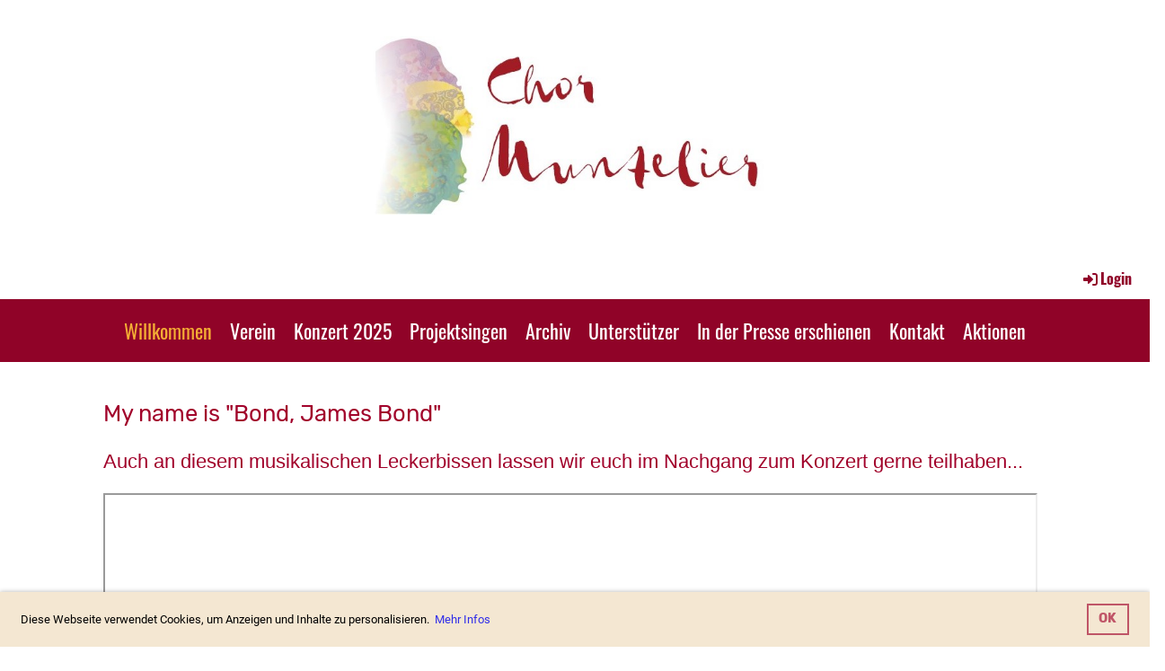

--- FILE ---
content_type: text/html;charset=UTF-8
request_url: https://chormuntelier.ch/
body_size: 7941
content:
<!DOCTYPE html>
<html lang="de">
<head>
<base href="/clubdesk/w_chormuntelier/"/>


    <meta http-equiv="content-type" content="text/html; charset=UTF-8">
    <meta name="viewport" content="width=device-width, initial-scale=1">

    <title>Willkommen - Chor Muntelier</title>
    <link rel="icon" type="image/svg+xml" href="v_4.5.13//admin/clubdesk-favicon.svg">
<link rel="stylesheet" type="text/css" media="all" href="v_4.5.13/shared/css/normalize.css"/>
<link rel="stylesheet" type="text/css" media="all" href="v_4.5.13/shared/css/layout.css"/>
<link rel="stylesheet" type="text/css" media="all" href="v_4.5.13/shared/css/tinyMceContent.css"/>
<link rel="stylesheet" type="text/css" media="all" href="v_4.5.13/webpage/css/admin.css"/>
<link rel="stylesheet" type="text/css" media="all" href="/clubdesk/webpage/fontawesome_6_1_1/css/all.min.css"/>
<link rel="stylesheet" type="text/css" media="all" href="/clubdesk/webpage/lightbox/featherlight-1.7.13.min.css"/>
<link rel="stylesheet" type="text/css" media="all" href="/clubdesk/webpage/aos/aos-2.3.2.css"/>
<link rel="stylesheet" type="text/css" media="all" href="/clubdesk/webpage/owl/css/owl.carousel-2.3.4.min.css"/>
<link rel="stylesheet" type="text/css" media="all" href="/clubdesk/webpage/owl/css/owl.theme.default-2.3.4.min.css"/>
<link rel="stylesheet" type="text/css" media="all" href="/clubdesk/webpage/owl/css/animate-1.0.css"/>
<link rel="stylesheet" type="text/css" media="all" href="v_4.5.13/content.css?v=1666272012655"/>
<link rel="stylesheet" type="text/css" media="all" href="v_4.5.13/shared/css/altcha-cd.css"/>
<script type="text/javascript" src="v_4.5.13/webpage/jquery_3_6_0/jquery-3.6.0.min.js"></script><script async defer src="v_4.5.13/shared/scripts/altcha_2_0_1/altcha.i18n.js" type="module"></script>
    <link rel="stylesheet" href="/clubdesk/webpage/cookieconsent/cookieconsent-3.1.1.min.css">
<link rel="stylesheet" href="genwwwfiles/page.css?v=1666272012655">

<link rel="stylesheet" href="wwwfiles/custom.css?v=" />


</head>
<body class="cd-sidebar-empty">

<span class='cd-backgroundPane cd-backgroundPosition_COVER cd-backgroundParallax' style='display: block; position: absolute; overflow: hidden;top: -17px;left: -17px;bottom: -17px;right: -17px;filter: blur(17px);background-color: #ffffff;'>
<div class='cd-brightness-glasspane' style='background-color: rgba(255,255,255,0.75);'>
</div>
</span>

<header class="header-wrapper">
    <div class="cd-header "><div id='section_1000115' class='cd-section cd-min-height-set' debug-label='1000115' style='min-height: 200px;'>
<div class='cd-section-content'><div class="cd-row">

    <div class="cd-col m12">
        <div data-block-type="21" class="cd-block"
     debug-label="Image:100680"
     id="block_100680" 
     style="" >

    <div class="cd-block-content" id="block_100680_content"
         style="">
        <div class="cd-image-block">
<a href="fileservlet?type=image&amp;id=311&amp;s=djEtBZOufktwKWnOKbpGr_SZFQFQfGD0q3CiNW5zEhuGXN4=" data-featherlight="image"><img class="cd-image-contain"src="fileservlet?type=image&amp;id=311&amp;s=djEtBZOufktwKWnOKbpGr_SZFQFQfGD0q3CiNW5zEhuGXN4=" alt="" /></a></div></div>
    </div>
</div>
    </div>

</div>
</div>
</div>
</header>

<nav class="cd-navigation-bar-container" id="cd-navigation-element">
    <a href="javascript:void(0);" onclick="if (!window.location.hash) { window.location.href='/#cd-page-content'; const target = document.getElementById('cd-page-content'); let nav = document.getElementById('cd-navigation-element'); const y = target.getBoundingClientRect().top + window.scrollY - nav.offsetHeight; window.scrollTo({ top: y, behavior: 'auto' }); } else { window.location.href=window.location.href; }"onkeyup="if(event.key === 'Enter') { event.preventDefault(); this.click(); }" class="cd-skip-link" tabindex="0">Direkt zum Hauptinhalt springen</a>

    <div class="navigation-bar">
        <div class="cd-navigation-bar-content">
            
            <span class="cd-filler"></span>
            <div class="cd-login-link-desktop">
    <a class="cd-link-login" href="/?action=login"><i style="padding: 3px;" class="fas fa-sign-in-alt"></i>Login</a>
</div>
        </div>
    </div>

    <div class="menu-bar cd-hide-small">
        <div class="menu-bar-content">
        <nav class="cd-menubar cd-menu">
    <div class="cd-menu-level-1">
        <ul>
                <li>
                    <a href="/"  data-id="_0" data-parent-id="" class="cd-menu-item cd-menu-active cd-menu-selected">
                        Willkommen
                    </a>
                </li>
                <li>
                    <a href="/verein"  data-id="_1" data-parent-id="" class="cd-menu-item  ">
                        Verein
                    </a>
                </li>
                <li>
                    <a href="/konzert_2025"  data-id="_2" data-parent-id="" class="cd-menu-item  ">
                        Konzert 2025
                    </a>
                </li>
                <li>
                    <a href="/projektsingen"  data-id="_3" data-parent-id="" class="cd-menu-item  ">
                        Projektsingen
                    </a>
                </li>
                <li>
                    <a href="/archiv"  data-id="_4" data-parent-id="" class="cd-menu-item  ">
                        Archiv
                    </a>
                </li>
                <li>
                    <a href="/unsere_sponsoren"  data-id="_5" data-parent-id="" class="cd-menu-item  ">
                        Unterstützer
                    </a>
                </li>
                <li>
                    <a href="/in_der_presse_erschienen"  data-id="_6" data-parent-id="" class="cd-menu-item  ">
                        In der Presse erschienen
                    </a>
                </li>
                <li>
                    <a href="/kontakt"  data-id="_7" data-parent-id="" class="cd-menu-item  ">
                        Kontakt
                    </a>
                </li>
                <li>
                    <a href="/aktionen"  data-id="_8" data-parent-id="" class="cd-menu-item  ">
                        Aktionen
                    </a>
                </li>
        </ul>
    </div>


</nav>
        </div>
    </div>

    <div class="menu-bar-fixed cd-hide-small">
        <div class="menu-bar-content scroll-offset-desktop" id="cd-navigation-element">
        <nav class="cd-menubar cd-menu">
    <div class="cd-menu-level-1">
        <ul>
                <li>
                    <a href="/"  data-id="_0" data-parent-id="" class="cd-menu-item cd-menu-active cd-menu-selected">
                        Willkommen
                    </a>
                </li>
                <li>
                    <a href="/verein"  data-id="_1" data-parent-id="" class="cd-menu-item  ">
                        Verein
                    </a>
                </li>
                <li>
                    <a href="/konzert_2025"  data-id="_2" data-parent-id="" class="cd-menu-item  ">
                        Konzert 2025
                    </a>
                </li>
                <li>
                    <a href="/projektsingen"  data-id="_3" data-parent-id="" class="cd-menu-item  ">
                        Projektsingen
                    </a>
                </li>
                <li>
                    <a href="/archiv"  data-id="_4" data-parent-id="" class="cd-menu-item  ">
                        Archiv
                    </a>
                </li>
                <li>
                    <a href="/unsere_sponsoren"  data-id="_5" data-parent-id="" class="cd-menu-item  ">
                        Unterstützer
                    </a>
                </li>
                <li>
                    <a href="/in_der_presse_erschienen"  data-id="_6" data-parent-id="" class="cd-menu-item  ">
                        In der Presse erschienen
                    </a>
                </li>
                <li>
                    <a href="/kontakt"  data-id="_7" data-parent-id="" class="cd-menu-item  ">
                        Kontakt
                    </a>
                </li>
                <li>
                    <a href="/aktionen"  data-id="_8" data-parent-id="" class="cd-menu-item  ">
                        Aktionen
                    </a>
                </li>
        </ul>
    </div>


</nav>
        </div>
    </div>

    <div class="mobile-menu-bar cd-hide-large">
        <div class="cd-mobile-menu-bar-content scroll-offset-mobile">
    <div class="mobile-menu">
        
<div tabindex="0" class="cd-mobile-menu-button" onclick="toggleMobileMenu(event)"
     onkeyup="if(event.key === 'Enter') { event.preventDefault(); this.click(event); }">
    <div class="menu-label">Menü</div>
    <div class="nav-icon">
        <span></span>
        <span></span>
        <span></span>
    </div>
    
</div>
    </div>

    <div class="filler"></div>

</div>


    </div>

    <div class="mobile-menu-bar-fixed cd-hide-large scroll-offset-mobile">
        <div class="cd-mobile-menu-bar-content scroll-offset-mobile">
    <div class="mobile-menu">
        
<div tabindex="0" class="cd-mobile-menu-button" onclick="toggleMobileMenu(event)"
     onkeyup="if(event.key === 'Enter') { event.preventDefault(); this.click(event); }">
    <div class="menu-label">Menü</div>
    <div class="nav-icon">
        <span></span>
        <span></span>
        <span></span>
    </div>
    
</div>
    </div>

    <div class="filler"></div>

</div>


        <div class="cd-mobile-menu cd-menu">
    <div class="cd-mobile-menu-background"></div>
    <div class="cd-mobile-menu-level-1">
        <ul>
            <li>
                <a href="/"  data-id="_0" data-parent-id="" class="cd-menu-item cd-menu-active cd-menu-selected ">
                    Willkommen
                </a>
            </li>
            <li>
                <a href="/verein"  data-id="_1" data-parent-id="" class="cd-menu-item   cd-menu-expand">
                    Verein
                        <i class="fas fa-chevron-down cd-menu-expander"></i>
                </a>
                    <div class="cd-mobile-menu-level-2">
                        <ul>
                            <li>
                                <a href="/verein"  class="cd-menu-item ">
                                    Verein
                                </a>
                            </li>
                            <li>
                                <a href="/verein/vereinsgeschichte"  data-id="_1_0" data-parent-id="_1" class="cd-menu-item   ">
                                    Vereinsgeschichte
                                </a>
                                <div class="cd-mobile-menu-level-3">
                                    <ul>
                                        <li>
                                            <a href="/verein/vereinsgeschichte"  class="cd-menu-item ">
                                                Vereinsgeschichte
                                            </a>
                                        </li>
                                    </ul>
                                </div>
                            </li>
                            <li>
                                <a href="/verein/saengerinnen_und_saenger"  data-id="_1_1" data-parent-id="_1" class="cd-menu-item   ">
                                    Sängerinnen und Sänger
                                </a>
                                <div class="cd-mobile-menu-level-3">
                                    <ul>
                                        <li>
                                            <a href="/verein/saengerinnen_und_saenger"  class="cd-menu-item ">
                                                Sängerinnen und Sänger
                                            </a>
                                        </li>
                                    </ul>
                                </div>
                            </li>
                            <li>
                                <a href="/verein/dirigent"  data-id="_1_2" data-parent-id="_1" class="cd-menu-item   ">
                                    Dirigent
                                </a>
                                <div class="cd-mobile-menu-level-3">
                                    <ul>
                                        <li>
                                            <a href="/verein/dirigent"  class="cd-menu-item ">
                                                Dirigent
                                            </a>
                                        </li>
                                    </ul>
                                </div>
                            </li>
                            <li>
                                <a href="/verein/fotogalerie"  data-id="_1_3" data-parent-id="_1" class="cd-menu-item   ">
                                    Fotogalerie
                                </a>
                                <div class="cd-mobile-menu-level-3">
                                    <ul>
                                        <li>
                                            <a href="/verein/fotogalerie"  class="cd-menu-item ">
                                                Fotogalerie
                                            </a>
                                        </li>
                                    </ul>
                                </div>
                            </li>
                        </ul>
                    </div>
            </li>
            <li>
                <a href="/konzert_2025"  data-id="_2" data-parent-id="" class="cd-menu-item   ">
                    Konzert 2025
                </a>
            </li>
            <li>
                <a href="/projektsingen"  data-id="_3" data-parent-id="" class="cd-menu-item   ">
                    Projektsingen
                </a>
            </li>
            <li>
                <a href="/archiv"  data-id="_4" data-parent-id="" class="cd-menu-item   ">
                    Archiv
                </a>
            </li>
            <li>
                <a href="/unsere_sponsoren"  data-id="_5" data-parent-id="" class="cd-menu-item   ">
                    Unterstützer
                </a>
            </li>
            <li>
                <a href="/in_der_presse_erschienen"  data-id="_6" data-parent-id="" class="cd-menu-item   ">
                    In der Presse erschienen
                </a>
            </li>
            <li>
                <a href="/kontakt"  data-id="_7" data-parent-id="" class="cd-menu-item   ">
                    Kontakt
                </a>
            </li>
            <li>
                <a href="/aktionen"  data-id="_8" data-parent-id="" class="cd-menu-item   ">
                    Aktionen
                </a>
            </li>
        </ul>
    </div>
</div>
    </div>
</nav>

<div class="main cd-light">

        <div tabindex="0" class="cd-totop-button" onclick="topFunction()"
         onkeyup="if(event.key === 'Enter') { topFunction(); }">
        <i class="fas fa-chevron-up"></i>
    </div>



<div class="columns-wrapper">
    <div class="columns-margins"></div>
    <div class="columns">
        <main class="content-wrapper" tabindex="-1" id="cd-page-content" >
            <div class="cd-content  cd-light"><span class='cd-backgroundPane' style='display: block; position: absolute; overflow: hidden;top: -16px;left: -16px;bottom: -16px;right: -16px;background-color: rgba(255,255,255,1);'>
</span>
<div aria-labelledby="block_101094_title" id='section_1000024' class='cd-section' debug-label='1000024' style='padding: 0px;'>
<div class='cd-section-content cd-full-width'><div class="cd-row">

    <div class="cd-col m12">
        <div data-block-type="0" class="cd-block"
     debug-label="TextBlock:101088"
     id="block_101088" 
     style="" >

    <div class="cd-block-content" id="block_101088_content"
         style="">
        <p><span style="font-size: 160%;">My name is "Bond, James Bond"&nbsp;</span></p>
<p><span style="font-size: 140%;"><span lang="DE" style="line-height: 107%; font-family: 'Arial', sans-serif;">Auch an diesem musikalischen Leckerbissen lassen wir euch im Nachgang zum Konzert gerne teilhaben...</span></span></p></div>
    </div>
<div data-block-type="17" class="cd-block"
     debug-label="Video:101092"
     id="block_101092" 
     style="" >

    <div class="cd-block-content" id="block_101092_content"
         style="">
        <div class="cd-video-wrapper"><iframe class="cd-video-iframe" src="https://www.youtube.com/embed/PzR55v5a6TI" allowfullscreen></iframe></div></div>
    </div>
<div data-block-type="0" class="cd-block"
     debug-label="TextBlock:101090"
     id="block_101090" 
     style="" >

    <div class="cd-block-content" id="block_101090_content"
         style="">
        <p><span style="font-size: 160%;">Scharlachrot...&nbsp;</span></p>
<p><span style="font-size: 140%;"><span lang="DE" style="line-height: 107%; font-family: 'Arial', sans-serif;">Gewisse Chormitglieder 😉 posten jeweils Vollmond-Bilder; insbesondere wenn dieser Erdbeer- oder Scharlachrot zu sehen ist...&nbsp;</span></span></p>
<p><span style="font-size: 140%;"><span lang="DE" style="line-height: 107%; font-family: 'Arial', sans-serif;">...aber alle Zusammen singen wir gerne "Scharlachrot von Patent Ochsner"... so auch an unseren Konzerten vom letzten September-Wochenende...</span></span></p></div>
    </div>
</div>
    </div>

<div class="cd-row">

    <div class="cd-col m12">
        <div data-block-type="17" class="cd-block"
     debug-label="Video:101091"
     id="block_101091" 
     style="" >

    <div class="cd-block-content" id="block_101091_content"
         style="">
        <div class="cd-video-wrapper"><iframe class="cd-video-iframe" src="https://www.youtube.com/embed/8fVB3wQUd4Y" allowfullscreen></iframe></div></div>
    </div>
</div>
    </div>

<div class="cd-row">

    <div class="cd-col m12">
        <div data-block-type="0" class="cd-block"
     debug-label="TextBlock:101089"
     id="block_101089" 
     style="" >

    <div class="cd-block-content" id="block_101089_content"
         style="">
        <p><span style="font-size: 160%;">Grosses Kino am Konzert "Cin&eacute;ma"&nbsp;</span></p>
<p><span style="font-size: 140%;"><span lang="DE" style="line-height: 107%; font-family: 'Arial', sans-serif;">Zufrieden und gl&uuml;cklich denken wir zur&uuml;ck an unser Konzert vom 26., 27. und 28. September 2025 im "Kultur im Beaulieu". Alle drei Konzerte durften wir vor vollem Haus spielen.&nbsp;</span></span></p>
<p><span style="font-size: 140%;"><span lang="DE" style="line-height: 107%; font-family: 'Arial', sans-serif;">Vielen Dank f&uuml;rs Zuschauen, den Applaus, die gute Stimmung und Unterst&uuml;tzung jeglicher Art.&nbsp;</span></span></p>
<p><span style="font-size: 140%;"><span lang="DE" style="line-height: 107%; font-family: 'Arial', sans-serif;">Gerne teilen wir mit euch ein kleines St&uuml;ck "Cin&eacute;ma"...</span></span></p></div>
    </div>
</div>
    </div>

<div class="cd-row">

    <div class="cd-col m12">
        <div data-block-type="17" class="cd-block"
     debug-label="Video:101077"
     id="block_101077" 
     style="" >

    <div class="cd-block-content" id="block_101077_content"
         style="">
        <div class="cd-video-wrapper"><iframe class="cd-video-iframe" src="https://www.youtube.com/embed/u__OHQARG9o" allowfullscreen></iframe></div></div>
    </div>
</div>
    </div>

<div class="cd-row">

    <div class="cd-col m12">
        <div data-block-type="20" class="cd-block"
     debug-label="HorizontalRulerBlock:101076"
     id="block_101076" 
     style="" >

    <div class="cd-block-content" id="block_101076_content"
         style="">
        <hr />
</div>
    </div>
</div>
    </div>

<div class="cd-row">

    <div class="cd-col m12">
        <div data-block-type="24" class="cd-block"
     debug-label="TitleBlock:101094"
     id="block_101094" 
     style="" >

    <div class="cd-block-content" id="block_101094_content"
         style="">
        <h2 id="block_101094_title">Probesonntag, 31. August 2025&nbsp; &nbsp; &nbsp; Fotos: Willi Piller</h2></div>
    </div>
</div>
    </div>

<div class="cd-row">

    <div class="cd-col m12">
        <div data-block-type="26" class="cd-block"
     debug-label="ImageCarousel:101093"
     id="block_101093" 
     style="" >

    <div class="cd-block-content" id="block_101093_content"
         style="">
        <div class="cd-carousel-container cd-carousel-nav-hover cd-carousel-dots-hover"
         onmouseenter="carouselPause101093();" onmouseleave="carouselPlay101093();" 
>
    <div tabindex="0" class="cd-carousel-nav" style="left: 0;" onclick="carouselPrev101093();" onkeyup="if(event.key === 'Enter') { event.preventDefault(); this.click(); }"><i class="cd-carousel-arrow fas fa-angle-left"></i></div>
    <div tabindex="0" class="cd-carousel-nav" style="right: 0;" onclick="carouselNext101093();" onkeyup="if(event.key === 'Enter') { event.preventDefault(); this.click(); }"><i class="cd-carousel-arrow fas fa-angle-right"></i></div>

    <div class="cd-carousel-dots-101093 cd-carousel-dots">
        <i class="cd-carousel-dot fas fa-circle" onclick="carouselGoTo101093(0);"></i>
        <i class="cd-carousel-dot fas fa-circle" onclick="carouselGoTo101093(1);"></i>
        <i class="cd-carousel-dot fas fa-circle" onclick="carouselGoTo101093(2);"></i>
        <i class="cd-carousel-dot fas fa-circle" onclick="carouselGoTo101093(3);"></i>
        <i class="cd-carousel-dot fas fa-circle" onclick="carouselGoTo101093(4);"></i>
        <i class="cd-carousel-dot fas fa-circle" onclick="carouselGoTo101093(5);"></i>
        <i class="cd-carousel-dot fas fa-circle" onclick="carouselGoTo101093(6);"></i>
        <i class="cd-carousel-dot fas fa-circle" onclick="carouselGoTo101093(7);"></i>
        <i class="cd-carousel-dot fas fa-circle" onclick="carouselGoTo101093(8);"></i>
        <i class="cd-carousel-dot fas fa-circle" onclick="carouselGoTo101093(9);"></i>
        <i class="cd-carousel-dot fas fa-circle" onclick="carouselGoTo101093(10);"></i>
        <i class="cd-carousel-dot fas fa-circle" onclick="carouselGoTo101093(11);"></i>
        <i class="cd-carousel-dot fas fa-circle" onclick="carouselGoTo101093(12);"></i>
        <i class="cd-carousel-dot fas fa-circle" onclick="carouselGoTo101093(13);"></i>
        <i class="cd-carousel-dot fas fa-circle" onclick="carouselGoTo101093(14);"></i>
        <i class="cd-carousel-dot fas fa-circle" onclick="carouselGoTo101093(15);"></i>
        <i class="cd-carousel-dot fas fa-circle" onclick="carouselGoTo101093(16);"></i>
        <i class="cd-carousel-dot fas fa-circle" onclick="carouselGoTo101093(17);"></i>
        <i class="cd-carousel-dot fas fa-circle" onclick="carouselGoTo101093(18);"></i>
        </div>

    <div class="cd-carousel-dots-101093 cd-carousel-dots-mobile">
        <i class="cd-carousel-dot fas fa-circle" onclick="carouselGoTo101093(0);"></i>
        <i class="cd-carousel-dot fas fa-circle" onclick="carouselGoTo101093(1);"></i>
        <i class="cd-carousel-dot fas fa-circle" onclick="carouselGoTo101093(2);"></i>
        <i class="cd-carousel-dot fas fa-circle" onclick="carouselGoTo101093(3);"></i>
        <i class="cd-carousel-dot fas fa-circle" onclick="carouselGoTo101093(4);"></i>
        <i class="cd-carousel-dot fas fa-circle" onclick="carouselGoTo101093(5);"></i>
        <i class="cd-carousel-dot fas fa-circle" onclick="carouselGoTo101093(6);"></i>
        <i class="cd-carousel-dot fas fa-circle" onclick="carouselGoTo101093(7);"></i>
        <i class="cd-carousel-dot fas fa-circle" onclick="carouselGoTo101093(8);"></i>
        <i class="cd-carousel-dot fas fa-circle" onclick="carouselGoTo101093(9);"></i>
        <i class="cd-carousel-dot fas fa-circle" onclick="carouselGoTo101093(10);"></i>
        <i class="cd-carousel-dot fas fa-circle" onclick="carouselGoTo101093(11);"></i>
        <i class="cd-carousel-dot fas fa-circle" onclick="carouselGoTo101093(12);"></i>
        <i class="cd-carousel-dot fas fa-circle" onclick="carouselGoTo101093(13);"></i>
        <i class="cd-carousel-dot fas fa-circle" onclick="carouselGoTo101093(14);"></i>
        <i class="cd-carousel-dot fas fa-circle" onclick="carouselGoTo101093(15);"></i>
        <i class="cd-carousel-dot fas fa-circle" onclick="carouselGoTo101093(16);"></i>
        <i class="cd-carousel-dot fas fa-circle" onclick="carouselGoTo101093(17);"></i>
        <i class="cd-carousel-dot fas fa-circle" onclick="carouselGoTo101093(18);"></i>
        </div>
    <div id="cd-image-carousel-101093" class="owl-carousel owl-theme">
        <div class="cd-carousel-item">
            <div class="cd-image-wrapper-4_3"><div class="cd-image-content "><a href="fileservlet?type=image&amp;id=1235&amp;s=djEtaUpY5KIkFWPXD17MZ-hy_PfUHnKxVytD67Jp0ggOMOY=&amp;imageFormat=_2048x2048" data-featherlight="image"><img alt="" class="owl-lazy cd-image-contain" data-src="fileservlet?type=image&amp;id=1235&amp;s=djEtaUpY5KIkFWPXD17MZ-hy_PfUHnKxVytD67Jp0ggOMOY=&amp;imageFormat=_2048x2048"/></a></div></div></div>
        <div class="cd-carousel-item">
            <div class="cd-image-wrapper-4_3"><div class="cd-image-content "><a href="fileservlet?type=image&amp;id=1236&amp;s=djEtM_WV5jtNr4Dt7dwN1XGUNSjVqoWBvpxmsUbzwfBNTvY=&amp;imageFormat=_2048x2048" data-featherlight="image"><img alt="" class="owl-lazy cd-image-contain" data-src="fileservlet?type=image&amp;id=1236&amp;s=djEtM_WV5jtNr4Dt7dwN1XGUNSjVqoWBvpxmsUbzwfBNTvY=&amp;imageFormat=_2048x2048"/></a></div></div></div>
        <div class="cd-carousel-item">
            <div class="cd-image-wrapper-4_3"><div class="cd-image-content "><a href="fileservlet?type=image&amp;id=1237&amp;s=djEtD7n79SiqtcBLDeYnU2IhQdkHjEoEXkmm3q-ZXzI1mtg=&amp;imageFormat=_2048x2048" data-featherlight="image"><img alt="" class="owl-lazy cd-image-contain" data-src="fileservlet?type=image&amp;id=1237&amp;s=djEtD7n79SiqtcBLDeYnU2IhQdkHjEoEXkmm3q-ZXzI1mtg=&amp;imageFormat=_2048x2048"/></a></div></div></div>
        <div class="cd-carousel-item">
            <div class="cd-image-wrapper-4_3"><div class="cd-image-content "><a href="fileservlet?type=image&amp;id=1238&amp;s=djEtkG1Oia6k9ZkXxCL3p_gZ7PVQ1AbqTIptrYqxpxi9SUw=&amp;imageFormat=_2048x2048" data-featherlight="image"><img alt="" class="owl-lazy cd-image-contain" data-src="fileservlet?type=image&amp;id=1238&amp;s=djEtkG1Oia6k9ZkXxCL3p_gZ7PVQ1AbqTIptrYqxpxi9SUw=&amp;imageFormat=_2048x2048"/></a></div></div></div>
        <div class="cd-carousel-item">
            <div class="cd-image-wrapper-4_3"><div class="cd-image-content "><a href="fileservlet?type=image&amp;id=1239&amp;s=djEtoKdOZajAm5qPWEN54IRKo-W_Q94zkdRe0xKamyr6xVI=&amp;imageFormat=_2048x2048" data-featherlight="image"><img alt="" class="owl-lazy cd-image-contain" data-src="fileservlet?type=image&amp;id=1239&amp;s=djEtoKdOZajAm5qPWEN54IRKo-W_Q94zkdRe0xKamyr6xVI=&amp;imageFormat=_2048x2048"/></a></div></div></div>
        <div class="cd-carousel-item">
            <div class="cd-image-wrapper-4_3"><div class="cd-image-content "><a href="fileservlet?type=image&amp;id=1240&amp;s=djEtgvQArFXVp-2TzdQfzijRLmgAfPth_iRMMYh-glyZ3jk=&amp;imageFormat=_2048x2048" data-featherlight="image"><img alt="" class="owl-lazy cd-image-contain" data-src="fileservlet?type=image&amp;id=1240&amp;s=djEtgvQArFXVp-2TzdQfzijRLmgAfPth_iRMMYh-glyZ3jk=&amp;imageFormat=_2048x2048"/></a></div></div></div>
        <div class="cd-carousel-item">
            <div class="cd-image-wrapper-4_3"><div class="cd-image-content "><a href="fileservlet?type=image&amp;id=1241&amp;s=djEt01149LjXzQOgr9BF1SqwfGVs301brgfbTJal5i2Xjoo=&amp;imageFormat=_2048x2048" data-featherlight="image"><img alt="" class="owl-lazy cd-image-contain" data-src="fileservlet?type=image&amp;id=1241&amp;s=djEt01149LjXzQOgr9BF1SqwfGVs301brgfbTJal5i2Xjoo=&amp;imageFormat=_2048x2048"/></a></div></div></div>
        <div class="cd-carousel-item">
            <div class="cd-image-wrapper-4_3"><div class="cd-image-content "><a href="fileservlet?type=image&amp;id=1242&amp;s=djEtq_0cx9n_-hpDRRyCaUReWP9uigWvyGR5HAq9JoVuqPM=&amp;imageFormat=_2048x2048" data-featherlight="image"><img alt="" class="owl-lazy cd-image-contain" data-src="fileservlet?type=image&amp;id=1242&amp;s=djEtq_0cx9n_-hpDRRyCaUReWP9uigWvyGR5HAq9JoVuqPM=&amp;imageFormat=_2048x2048"/></a></div></div></div>
        <div class="cd-carousel-item">
            <div class="cd-image-wrapper-4_3"><div class="cd-image-content "><a href="fileservlet?type=image&amp;id=1243&amp;s=djEtu8Dy5GrWWnUDyd90PGd3vYB9iYVX-tB50sdBkEocw9U=&amp;imageFormat=_2048x2048" data-featherlight="image"><img alt="" class="owl-lazy cd-image-contain" data-src="fileservlet?type=image&amp;id=1243&amp;s=djEtu8Dy5GrWWnUDyd90PGd3vYB9iYVX-tB50sdBkEocw9U=&amp;imageFormat=_2048x2048"/></a></div></div></div>
        <div class="cd-carousel-item">
            <div class="cd-image-wrapper-4_3"><div class="cd-image-content "><a href="fileservlet?type=image&amp;id=1244&amp;s=djEt_fy9bycvz6qezOQe8tHBjv1M7oykIeqRYZ22R0ha-2Y=&amp;imageFormat=_2048x2048" data-featherlight="image"><img alt="" class="owl-lazy cd-image-contain" data-src="fileservlet?type=image&amp;id=1244&amp;s=djEt_fy9bycvz6qezOQe8tHBjv1M7oykIeqRYZ22R0ha-2Y=&amp;imageFormat=_2048x2048"/></a></div></div></div>
        <div class="cd-carousel-item">
            <div class="cd-image-wrapper-4_3"><div class="cd-image-content "><a href="fileservlet?type=image&amp;id=1245&amp;s=djEtdmGYbcHt5pNoq84TuidPHbw6QwIIVpcToIrmfApFpPo=&amp;imageFormat=_2048x2048" data-featherlight="image"><img alt="" class="owl-lazy cd-image-contain" data-src="fileservlet?type=image&amp;id=1245&amp;s=djEtdmGYbcHt5pNoq84TuidPHbw6QwIIVpcToIrmfApFpPo=&amp;imageFormat=_2048x2048"/></a></div></div></div>
        <div class="cd-carousel-item">
            <div class="cd-image-wrapper-4_3"><div class="cd-image-content "><a href="fileservlet?type=image&amp;id=1246&amp;s=djEtjagT2OiDFWEY1p0UbnBYzieOzhECosBKSoBRSQW4XO4=&amp;imageFormat=_2048x2048" data-featherlight="image"><img alt="" class="owl-lazy cd-image-contain" data-src="fileservlet?type=image&amp;id=1246&amp;s=djEtjagT2OiDFWEY1p0UbnBYzieOzhECosBKSoBRSQW4XO4=&amp;imageFormat=_2048x2048"/></a></div></div></div>
        <div class="cd-carousel-item">
            <div class="cd-image-wrapper-4_3"><div class="cd-image-content "><a href="fileservlet?type=image&amp;id=1247&amp;s=djEtoA9ur08BazUZjFVdxs21vqn02eKjVefbusExGpA0wdU=&amp;imageFormat=_2048x2048" data-featherlight="image"><img alt="" class="owl-lazy cd-image-contain" data-src="fileservlet?type=image&amp;id=1247&amp;s=djEtoA9ur08BazUZjFVdxs21vqn02eKjVefbusExGpA0wdU=&amp;imageFormat=_2048x2048"/></a></div></div></div>
        <div class="cd-carousel-item">
            <div class="cd-image-wrapper-4_3"><div class="cd-image-content "><a href="fileservlet?type=image&amp;id=1248&amp;s=djEt77Hy2anDQkEvl4avg-sE9FKCDAzWuvyUkKHmlyuZI2I=&amp;imageFormat=_2048x2048" data-featherlight="image"><img alt="" class="owl-lazy cd-image-contain" data-src="fileservlet?type=image&amp;id=1248&amp;s=djEt77Hy2anDQkEvl4avg-sE9FKCDAzWuvyUkKHmlyuZI2I=&amp;imageFormat=_2048x2048"/></a></div></div></div>
        <div class="cd-carousel-item">
            <div class="cd-image-wrapper-4_3"><div class="cd-image-content "><a href="fileservlet?type=image&amp;id=1249&amp;s=djEt1tydF7RqklZvOdPOi32Agm5SSzCeU_D49MKxRUH3LrE=&amp;imageFormat=_2048x2048" data-featherlight="image"><img alt="" class="owl-lazy cd-image-contain" data-src="fileservlet?type=image&amp;id=1249&amp;s=djEt1tydF7RqklZvOdPOi32Agm5SSzCeU_D49MKxRUH3LrE=&amp;imageFormat=_2048x2048"/></a></div></div></div>
        <div class="cd-carousel-item">
            <div class="cd-image-wrapper-4_3"><div class="cd-image-content "><a href="fileservlet?type=image&amp;id=1250&amp;s=djEtHnYmjkNoKZPHJNzkQxZVM59ESpQJRzWdh4Sbyt0Nv3k=&amp;imageFormat=_2048x2048" data-featherlight="image"><img alt="" class="owl-lazy cd-image-contain" data-src="fileservlet?type=image&amp;id=1250&amp;s=djEtHnYmjkNoKZPHJNzkQxZVM59ESpQJRzWdh4Sbyt0Nv3k=&amp;imageFormat=_2048x2048"/></a></div></div></div>
        <div class="cd-carousel-item">
            <div class="cd-image-wrapper-4_3"><div class="cd-image-content "><a href="fileservlet?type=image&amp;id=1251&amp;s=djEtcaBhhq4o-cZ7Mtn5eljo2IT9qVc5uLu1PJjyxU2ucKg=&amp;imageFormat=_2048x2048" data-featherlight="image"><img alt="" class="owl-lazy cd-image-contain" data-src="fileservlet?type=image&amp;id=1251&amp;s=djEtcaBhhq4o-cZ7Mtn5eljo2IT9qVc5uLu1PJjyxU2ucKg=&amp;imageFormat=_2048x2048"/></a></div></div></div>
        <div class="cd-carousel-item">
            <div class="cd-image-wrapper-4_3"><div class="cd-image-content "><a href="fileservlet?type=image&amp;id=1252&amp;s=djEtqAYyQb7iPf7yE8i79J8IPrQrHUWBwWk_PooCY5kH0U4=&amp;imageFormat=_2048x2048" data-featherlight="image"><img alt="" class="owl-lazy cd-image-contain" data-src="fileservlet?type=image&amp;id=1252&amp;s=djEtqAYyQb7iPf7yE8i79J8IPrQrHUWBwWk_PooCY5kH0U4=&amp;imageFormat=_2048x2048"/></a></div></div></div>
        <div class="cd-carousel-item">
            <div class="cd-image-wrapper-4_3"><div class="cd-image-content "><a href="fileservlet?type=image&amp;id=1253&amp;s=djEtdMDr5Sy6N_BPVUOqTU3LXMdydbFMcN-zOWSZDpG9E38=&amp;imageFormat=_2048x2048" data-featherlight="image"><img alt="" class="owl-lazy cd-image-contain" data-src="fileservlet?type=image&amp;id=1253&amp;s=djEtdMDr5Sy6N_BPVUOqTU3LXMdydbFMcN-zOWSZDpG9E38=&amp;imageFormat=_2048x2048"/></a></div></div></div>
        </div>
</div>

<script type="text/javascript">
    function carouselGoTo101093(index) {
        $('#cd-image-carousel-101093').trigger('to.owl.carousel', [index]);
    }
    function carouselPrev101093() {
        $('#cd-image-carousel-101093').trigger('prev.owl.carousel');
    }
    function carouselNext101093() {
        $('#cd-image-carousel-101093').trigger('next.owl.carousel');
    }
    function carouselPause101093() {
        $('#cd-image-carousel-101093').trigger('stop.owl.autoplay');
    }
    function carouselPlay101093() {
        $('#cd-image-carousel-101093').trigger('play.owl.autoplay', [5000]);
    }
    function updateDots101093(index) {
        $('.cd-carousel-dots-101093 .cd-carousel-dot').removeClass('active');
        $('.cd-carousel-dots-101093 .cd-carousel-dot:nth-child('+(index+1)+')').addClass('active');
    }

    $(document).ready(function () {
        var owl = $('#cd-image-carousel-101093');
        owl.owlCarousel({
             smartSpeed: 1000, 
            loop: true,
            lazyLoad: true,
            lazyLoadEager: 1,
            
            autoplay: true,
            autoplayTimeout:5000,
            
            nav: false,
            dots: true,   
            responsive: {
                0: {
                    items: 1
                },
                601: {
                    items: 1
                }
            }
        });
        owl.on('changed.owl.carousel', function(event) {
            updateDots101093(event.page.index);
        });
        updateDots101093(0);
        carouselGoTo101093(0);
    });
</script>

</div>
    </div>
</div>
    </div>

<div class="cd-row">

    <div class="cd-col m6">
        <div data-block-type="21" class="cd-block"
     debug-label="Image:101060"
     id="block_101060" 
     style="" >

    <div class="cd-block-content" id="block_101060_content"
         style="">
        <div class="cd-image-block">
<a href="fileservlet?type=image&amp;id=1228&amp;s=djEtsyEhLrYxXEOlIo-uAD5Co2ccI_05G-PZpF0u80EtSxo=" data-featherlight="image"><img class="cd-image-contain"src="fileservlet?type=image&amp;id=1228&amp;s=djEtsyEhLrYxXEOlIo-uAD5Co2ccI_05G-PZpF0u80EtSxo=" alt="" /></a></div></div>
    </div>
</div>
    <div class="cd-col m6">
        <div data-block-type="21" class="cd-block"
     debug-label="Image:101061"
     id="block_101061" 
     style="" >

    <div class="cd-block-content" id="block_101061_content"
         style="">
        <div class="cd-image-block">
<a href="fileservlet?type=image&amp;id=1229&amp;s=djEt5GUW0iKJa0FZv3tZZ2F2dn9m1rXs11ko-jSb96qPUDA=" data-featherlight="image"><img class="cd-image-contain"src="fileservlet?type=image&amp;id=1229&amp;s=djEt5GUW0iKJa0FZv3tZZ2F2dn9m1rXs11ko-jSb96qPUDA=" alt="" /></a></div></div>
    </div>
</div>
    </div>

<div class="cd-row">

    <div class="cd-col m12">
        <div data-block-type="20" class="cd-block"
     debug-label="HorizontalRulerBlock:101013"
     id="block_101013" 
     style="" >

    <div class="cd-block-content" id="block_101013_content"
         style="">
        <hr />
</div>
    </div>
<div data-block-type="24" class="cd-block"
     debug-label="TitleBlock:100880"
     id="block_100880" 
     style="" >

    <div class="cd-block-content" id="block_100880_content"
         style="">
        <h2 id="block_100880_title">M&ouml;chten Sie gerne den Chor ideell und / oder finanziell unterst&uuml;tzen? Werden Sie Passivmitglied!</h2></div>
    </div>
</div>
    </div>

<div class="cd-row">

    <div class="cd-col m12">
        <div data-block-type="0" class="cd-block"
     debug-label="TextBlock:100883"
     id="block_100883" 
     style="" >

    <div class="cd-block-content" id="block_100883_content"
         style="">
        <p><span style="font-size: 120%;">Die Passiv-Mitgliedschaft betr&auml;gt Fr. 30.- . Wir verwenden Passivmitglieder-Beitr&auml;ge und andere Spenden f&uuml;r die Anschaffung von Noten, f&uuml;r Honorare f&uuml;r Musiker, die uns begleiten und f&uuml;r die Organisation von Auftritten und Konzerten.</span></p>
<p><span style="font-size: 100%;">Herzlichen Dank f&uuml;r Ihre Unterst&uuml;tzung<br>IBAN CH17 0630 0016 0124 2700 9</span></p>
<p><span style="font-size: 100%;">Das Online-Formular finden sie unter der Rubrik "<a href="/aktionen">Aktionen</a>"</span></p></div>
    </div>
</div>
    </div>

<div class="cd-row">

    <div class="cd-col m12">
        <div data-block-type="20" class="cd-block"
     debug-label="HorizontalRulerBlock:100882"
     id="block_100882" 
     style="" >

    <div class="cd-block-content" id="block_100882_content"
         style="">
        <hr />
</div>
    </div>
</div>
    </div>

<div class="cd-row">

    <div class="cd-col m6">
        <div data-block-type="24" class="cd-block cd-block-left cd-block-mobile-left"
     debug-label="TitleBlock:100810"
     id="block_100810" 
     style="" >

    <div class="cd-block-content" id="block_100810_content"
         style="">
        <h2 id="block_100810_title">Wir proben am ........</h2></div>
    </div>
<div data-block-type="2" class="cd-block"
     debug-label="EventList:100779"
     id="block_100779" 
     style="" >

    <div class="cd-block-content" id="block_100779_content"
         style="">
        <span class="cd-back-anchor" id="eventblock-100779"></span>

<div class="event-list cd-tile-h">
    <div id='event-message'>Keine Termine vorhanden.</div><div class="icsFooter">
        <div class="icsText">
            <i class="far fa-calendar-plus"></i>
            <a class="importantLink" href="/?b=100779&c=EL&s=djEtgKg_iSn4Z55vSV8GaMRE23D5OD6rHnvwEbVSDDXniM0=&subscribeUrl=webcal%3A%2F%2Fcalendar.clubdesk.com%2Fclubdesk%2Fical%2F14293%2F100779%2FdjEth3uss5_1NkG-aL9qBH5Ze7ZlLnIwdCB4xvnuEA7kqKc%3D%2Fbasic.ics">Termine abonnieren</a>
            <span class="icsExplanation">(in Kalender wie Outlook, iCal oder Mobilgeräte hinzufügen)</span>
        </div>
    </div>
    <p class="cd-detailPageNavigation">
        </p>
    </div>
</div>
    </div>
</div>
    <div class="cd-col m6">
        <div data-block-type="24" class="cd-block"
     debug-label="TitleBlock:100909"
     id="block_100909" 
     style="" >

    <div class="cd-block-content" id="block_100909_content"
         style="">
        <h2 id="block_100909_title">Wir treten auf ...... </h2></div>
    </div>
<div data-block-type="2" class="cd-block"
     debug-label="EventList:100813"
     id="block_100813" 
     style="" >

    <div class="cd-block-content" id="block_100813_content"
         style="">
        <span class="cd-back-anchor" id="eventblock-100813"></span>

<div class="event-list cd-tile-h">
    <div id='event-message'>Keine Termine vorhanden.</div><div class="icsFooter">
        <div class="icsText">
            <i class="far fa-calendar-plus"></i>
            <a class="importantLink" href="/?b=100813&c=EL&s=djEtc0YN2CWZkWQySoJnlkpVxXeEbYIO376bbAHYgHMm-gg=&subscribeUrl=webcal%3A%2F%2Fcalendar.clubdesk.com%2Fclubdesk%2Fical%2F14293%2F100813%2FdjEtah0O-iAhTHwxFuT0RJb6gjaIflNEtPJSSLNdDcJTRGk%3D%2Fbasic.ics">Termine abonnieren</a>
            <span class="icsExplanation">(in Kalender wie Outlook, iCal oder Mobilgeräte hinzufügen)</span>
        </div>
    </div>
    <p class="cd-detailPageNavigation">
        </p>
    </div>
</div>
    </div>
</div>
    </div>

<div class="cd-row">

    <div class="cd-col m12">
        <div data-block-type="21" class="cd-block"
     debug-label="Image:100822"
     id="block_100822" 
     style="" >

    <div class="cd-block-content" id="block_100822_content"
         style="">
        <div class="cd-image-block">
</div></div>
    </div>
</div>
    </div>

<div class="cd-row">

    <div class="cd-col m12">
        <div data-block-type="21" class="cd-block"
     debug-label="Image:100802"
     id="block_100802" 
     style="" >

    <div class="cd-block-content" id="block_100802_content"
         style="">
        <div class="cd-image-block">
</div></div>
    </div>
</div>
    </div>

</div>
</div>
<div id='section_1000133' class='cd-section' debug-label='1000133' style=''>
<span class='cd-backgroundPane' style='display: block; position: absolute; overflow: hidden;top: 0px;left: 0px;bottom: 0px;right: 0px;'>
</span>
<div class='cd-section-content'></div>
</div>
</div>
        </main>

        <aside class="sidebar-wrapper">
            <div class="cd-sidebar "></div>
        </aside>
    </div>
    <div class="columns-margins"></div>
</div>


<footer>
    <div class="cd-footer "><div id='section_1000021' class='cd-section' debug-label='1000021' style=''>
<div class='cd-section-content'><div class="cd-row">

    <div class="cd-col m12">
        <div data-block-type="23" class="cd-block"
     debug-label="SocialMedia:101044"
     id="block_101044" 
     style="" >

    <div class="cd-block-content" id="block_101044_content"
         style="">
        <div style='display: inline-block'>
    <a class='cd-social-media-icon' href="https://www.instagram.com/chormuntelier" target="_blank" aria-label="Besuche uns auf Instagram"><i class="fab fa-instagram"></i></a><a class='cd-social-media-icon' href="mailto:singen@chormuntelier.ch" target="_blank" aria-label="Schreib uns eine E-Mail"><i class="fas fa-envelope-square"></i></a></div></div>
    </div>
</div>
    </div>

</div>
</div>
</div>
</footer>
</div>
<script type="text/javascript" src="webpage/lightbox/featherlight-1.7.13.min.js"></script>
<script type="text/javascript" src="webpage/aos/aos-2.3.2.js"></script>
<script type="text/javascript" src="webpage/aos/aos-init-2.3.2.js"></script>
<script type="text/javascript" src="webpage/lightbox/featherlight-1.7.13.min.js"></script>
<script type="text/javascript" src="webpage/owl/owl.carousel-2.3.4-cd.js"></script>
<script type="text/javascript" src="webpage/fixes/ofi.js"></script>
<script type="text/javascript" src="webpage/fixes/captions.js"></script>
<script type="text/javascript">
objectFitImages('.cd-image-content img');
adjustCaptionContainer();
</script>
<script>  window.addEventListener('load', (event) => {
    let altchaWidgets = document.querySelectorAll('altcha-widget');
    if (!altchaWidgets || altchaWidgets.length == 0) {
      return;
    }
    for (var i = 0; i < altchaWidgets.length; i++) {
      let altchaWidget = altchaWidgets[i];
      let anchor = document.querySelector(altchaWidget.floatinganchor);
      anchor.addEventListener('mouseenter', function() { if (altchaWidget.getState() === 'verifying') { altchaWidget.removeAttribute('hidden'); } });
      anchor.addEventListener('mouseleave', function() { altchaWidget.setAttribute('hidden', 'true'); });
      altchaWidget.addEventListener('statechange', (ev) => {
        if (ev.detail.state === 'error') {
          altchaWidget.removeAttribute('hidden');
        }
      });
    }
  });
</script>

<script src="/clubdesk/webpage/cookieconsent/cookieconsent-3.1.1.min.js" type="text/javascript"></script>
<script src="genwwwfiles/page.js?v=1666272012655" type="text/javascript"></script>

<script>
function deleteAllCookies() {
    var cookies = document.cookie.split("; ");
    for (var c = 0; c < cookies.length; c++) {
        var d = window.location.hostname.split(".");
        while (d.length > 0) {
            var cookieBase = encodeURIComponent(cookies[c].split(";")[0].split("=")[0]) + '=; expires=Thu, 01-Jan-1970 00:00:01 GMT; domain=' + d.join('.') + ' ;path=';
            var p = location.pathname.split('/');
            document.cookie = cookieBase + '/';
            while (p.length > 0) {
                document.cookie = cookieBase + p.join('/');
                p.pop();
            };
            d.shift();
        }
    }
}

window.cookieconsent.initialise({
    palette: null,
    "content": {
        "message": "Diese Webseite verwendet Cookies, um Anzeigen und Inhalte zu personalisieren.",
        "dismiss": "OK",
        "allow": "Akzeptieren",
        "deny": "Ablehnen",
        "link": "Mehr Infos",
        "href": "https://www.clubdesk.ch/de/datenschutz.html"
    },
    position: "bottom",
    type: "",
    revokable: true,
    onStatusChange: function(status) {
        if (!this.hasConsented()) {
            deleteAllCookies();
        }
        location.reload();
    },
    cookie: {
        name: "cookieconsent_1584988074102"
    }
});

// enable keyboard operation
var element = document.querySelector('a.cc-deny');
if (element) {
    element.setAttribute('href', 'javascript:void(0);');
}
var element = document.querySelector('a.cc-allow');
if (element) {
    element.setAttribute('href', 'javascript:void(0);');
}
var element = document.querySelector('a.cc-dismiss');
if (element) {
    element.setAttribute('href', 'javascript:void(0);');
}
var element = document.querySelector('.cc-animate.cc-revoke.cc-bottom');
if (element) {
    element.setAttribute('tabindex', '0');
    element.setAttribute('onkeyup', 'if(event.key === "Enter") { event.preventDefault(); this.click(); }');
}
</script>

</body>
</html>